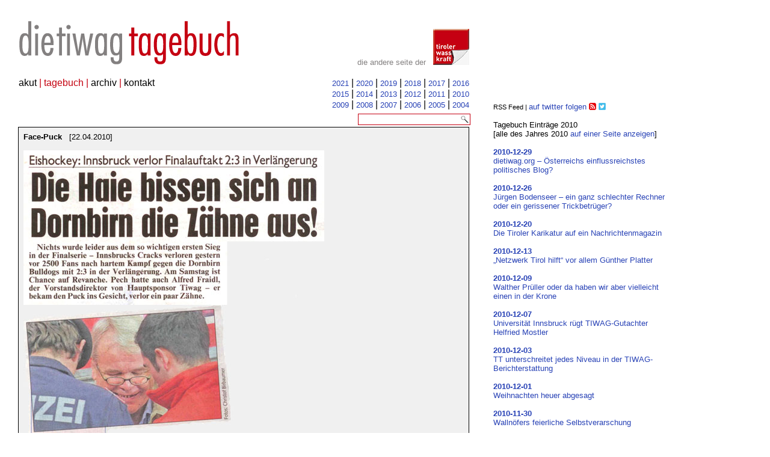

--- FILE ---
content_type: text/html
request_url: http://dietiwag.org/blog/index.php?datum=2010-04-22
body_size: 6006
content:
	
<!DOCTYPE HTML PUBLIC "-//W3C//DTD HTML 4.01 Transitional//EN" "http://www.w3.org/TR/html4/loose.dtd">
<HTML lang="de"><HEAD>
<TITLE>die tiwag.org - tagebuch </TITLE><link rel="icon" href="../img/favicon.ico" type="image/x-icon">

<META HTTP-EQUIV="content-type" CONTENT="text/html; charset=ISO-8859-1">
<META NAME="keywords" CONTENT="tiwag">

<script language="javascript">
function ShowImage1(ImagePath, width, height, id_img, lang)
{
 window.open("ShowPicture1.php?img="+ImagePath,"","height=" + height +
",width=" + width +
",statusbar=no,location=no,menubar=no,toolbar=no,resizable=yes ");
}
function ShowImage2(ImagePath, width, height, id_img, lang)
{
 window.open("ShowPicture2.php?img="+ImagePath,"","height=" + height +
",width=" + width +
",statusbar=no,location=no,menubar=no,toolbar=no,resizable=yes ");
}
function ShowImage3(ImagePath, width, height, id_img, lang)
{
 window.open("ShowPicture3.php?img="+ImagePath,"","height=" + height +
",width=" + width +
",statusbar=no,location=no,menubar=no,toolbar=no,resizable=yes ");
}
</script>

<script type="text/javascript" src="src/adapter/shadowbox-base.js"></script>
<script type="text/javascript" src="src/shadowbox.js"></script>
<script type="text/javascript">

Shadowbox.loadSkin('classic', 'src/skin');
Shadowbox.loadLanguage('en', 'src/lang');
Shadowbox.loadPlayer(['flv', 'html', 'iframe', 'img', 'qt', 'swf', 'wmp'], 'src/player');
window.onload = function(){
    Shadowbox.init();
};
</script>


<style type="text/css">

.aussen {               
   width: 100%;                     
   text-align: center;           
}

a:link {text-decoration: none; color: #2943B6;}
a:visited {text-decoration: none; color: #344386;}
a:hover {text-decoration: underline; color: #344386; background-color: #none;}
a.underline_links {text-decoration: underline;}

BODY{
 Margin-Right : 0pt;
 Margin-Left : 0pt;
 Margin-Bottom : 0pt;
 Margin-Top : 0pt;
 Font-Family : Times New Roman, Serif;
}
a {
   outline: 0;
}

.width780 {width: 780px;}
.width1010 {width: 780px;background-color: #fff;}
.width750 {width: 750px;}
.printwidth {width: 600px;}
.printwidth2 {width: 600px;}
.printzero {height: 15px;}
.printzero2 {height: 5px;}
.printzero3032 {height: 13px; width:30px;}
.einzug {margin-left:12px; color:#000000;}

.lineall2 {border-top: #000000 1px solid; border-right: #000000 1px solid;  border-left: #000000 1px solid; border-bottom: #000000 1px solid;padding:12px; background-color: #dddddd;}
.lineall2g {border-top: #000000 1px solid; border-right: #000000 1px solid;  border-left: #000000 1px solid; border-bottom: #000000 1px solid;padding:20px; background-color: #fefef0;}
.lineall2r {border-top: #000000 1px solid; border-right: #000000 1px solid;  border-left: #000000 1px solid; border-bottom: #000000 1px solid;padding:20px; background-color: #fef0f9;}
.lineall2m {border-top: #000000 1px solid; border-right: #000000 1px solid;  border-left: #000000 1px solid; border-bottom: #000000 1px solid;padding:20px; background-color: #F5FFFA;}
.lineall2l {border-top: #000000 1px solid; border-right: #000000 1px solid;  border-left: #000000 1px solid; border-bottom: #000000 1px solid;padding:20px; background-color: #E0FFFF;}
.lineall2a {border-top: #000000 1px solid; border-right: #000000 1px solid;  border-left: #000000 1px solid; border-bottom: #000000 1px solid;padding:20px; background-color: #F0F8FF;}


.lineall {border-top: #000000 1px solid; border-right: #000000 1px solid; border-bottom: #000000 1px solid; border-left: #000000 1px solid; padding:8px;}
.linedownleft {border-bottom: #999999 2px solid; border-left: #999999 2px solid;}
.linedownright {border-bottom: #999999 2px solid; border-right: #999999 2px solid;}
.lineupright {border-top: #000000 1px solid; border-right: #000000 1px solid; width: 20px;}
.lineupleft {border-top: #000000 1px solid; border-left: #000000 1px solid;}
.lineupleft2 {border-top: #000000 1px solid; border-left: #000000 1px solid; width: 25px;}

.lineupdownleft {border-top: #999999 2px solid; border-right: #999999 2px solid;}
.lineup {border-top: #000000 1px solid; padding:4pt; width: 505px;}
.linedown {border-bottom: #999999 2px solid;}
.lineupdown {border-bottom: #999999 2px solid; {border-top: #999999 2px solid;}
.bildunterschriftquer {border-top: #F0F0F0 5px solid;}
.lineleft {border-left: #151515 1px solid; background-color:#F0F0F0:}
.lineright {border-right: #151515 1px solid; background-color:#F7F7F7;}
.linedown2 {
 border-bottom: #999999 2px solid;
 border-top: #F0F0F0 5px solid;
 }

@media print
{
.PhorumBodyArea
{
    font-family: Humnst, Humanist, Helvetica, Arial, sans serif;
    width: 80%;
}
.width780 {width: 100%;}
.width750 {width: 100%;}
.noprint {display:none;}
.printwidth {width: 50%;}
.printwidth2 {width: 50%;}
.printzero {height: 1px;}
.printzero2 {height: 2px;}
.printzero3032 {height: 1px; width:1px;}
.linedown {border-bottom: #F0F0F0 2px solid;}
.lineup {width:320px; border-top: #000000 1px solid; padding:4pt; }
.lineupright {border-top: #000000 1px solid; border-right: #000000 1px solid; width: 0%;}
.lineupleft2 {border-top: #000000 1px solid; border-left: #000000 1px solid; width: 0%;}
.lineupleft {border-top: #000000 1px solid; border-left: #000000 1px solid; width: 200px;}

.linedown2 { border-top: #ffffff 5px solid; border-bottom: #F0F0F0 2px solid; }
.bildunterschriftquer {border-top: #ffffff 5px solid;}
.margin_bottom2 {border-left: #000000 2px dotted; cellspacing : 0pt; cellpadding : 0pt; padding-left : 5 px;}
.margin_bottom3 {cellpadding : 0pt; cellspacing : 0px; }
.margin_bottom1 {cellpadding : 0pt; cellspacing : 0pt; }
.aussen {cellpadding : 0pt; cellspacing : 0pt; }
.lineleft {display:none;}
.lineright {display:none;}
} 
</style>

<SCRIPT language="javascript1.1" type="text/javascript">
<!--
function change(img, src) {
  img.src = src;
}
//-->
</SCRIPT>

<script language="javascript" type="text/javascript">
function ShowImage(ImagePath, width, height, id_img, lang)
{
 window.open("ShowPicture.php?id_img=" + id_img + "&lang=" + lang + "&"+ImagePath,"","height=" + height +
",width=" + width +
",statusbar=no,location=no,menubar=no,toolbar=no,resizable=yes ");
}

function ShowImagex(ImagePath, width, height, id_img, lang, num)
{
 window.open("../ShowPicture2.php?num="+num+"&img="+ImagePath,"","height=" + height +
",width=" + width +
",statusbar=no,location=no,menubar=no,toolbar=no,resizable=yes ");
}

</script>

</HEAD>

<BODY BGCOLOR="#ffffff" TEXT="#000000" LINK="#888888" VLINK="#aaaaaa" >


<div class='noprint'><table width='780' cellspacing='0' cellpadding='0' valign='top' bgcolor='#ffffff' ><tr cellspacing='0' cellpadding='0'><td align='right' width='780' valign='top'><br>
</tr></table></div>
<table class='width780' cellspacing='0' cellpadding='0' valign='top' bgcolor='#ffffff' ><tr cellspacing='0' cellpadding='0'><td align='left' width='24' valign='top'></td><td align='left' width='380' valign='top'><IMG SRC='../img/leeres.gif' BORDER='0' class='printzero3032' alt='spacer'><br><a href='../index.php'><IMG SRC='../img/logo_tagebuch.gif'  BORDER='0' width='420' height='80' alt='home'></a></td><td align='right' width='300' valign='top'><font size='2' color='#848181' face='Humnst, Humanist, Arial, sans serif'><br><br>die andere seite der&nbsp;&nbsp;&nbsp;<a href='../index.php?id=1'><IMG SRC='../img/dietiwag.jpg'  BORDER='0' width='60' height='60' alt='home'></a></td></tr></table>

<div class='noprint'><table width='780' cellspacing='0' cellpadding='0' valign='top' bgcolor='#ffffff' ><tr cellspacing='0' cellpadding='0'><td align='right' width='31' valign='top'></td><td  align='left' width='320' valign='top'>
<table width='420' cellspacing='0' cellpadding='0' valign='top' bgcolor='#ffffff' align='left' border=0>
<tr>

<td align='left' width='420' valign='top' border=0><br><a href='../index.php?id=1'><font size='3' color='#000000' face='Humnst, Humanist, Arial, sans serif'>akut</a> <font size='3' color='#C4000F'>| <font size='3' color='#C4000F' face='Humnst, Humanist, Arial, sans serif'>tagebuch</a> <font size='3' color='#C4000F'>| <a href='../index.php?id=40'><font size='3' color='#000000' face='Humnst, Humanist, Arial, sans serif'>archiv</a> <font size='3' color='#C4000F'>| <a href='../index.php?id=60'><font size='3' color='#000000' face='Humnst, Humanist, Arial, sans serif'>kontakt</a>&nbsp;</td></tr>
</table>
</td>
<td align=right valign=top>
<font size=3  color='#000000' face='Humnst, Humanist, Arial, sans serif'><br><font size=2  color='#000000'><a href='index.php?year=2021'>2021</a></font> | <font size=2  color='#000000'><a href='index.php?year=2020'>2020</a></font> | <font size=2  color='#000000'><a href='index.php?year=2019'>2019</a></font> | <font size=2  color='#000000'><a href='index.php?year=2018'>2018</a></font> | <font size=2  color='#000000'><a href='index.php?year=2017'>2017</a></font> | <font size=2  color='#000000'><a href='index.php?year=2016'>2016</a></font><br><font size=2  color='#000000'><a href='index.php?year=2015'>2015</a></font> | <font size=2  color='#000000'><a href='index.php?year=2014'>2014</a></font> | <font size=2  color='#000000'><a href='index.php?year=2013'>2013</a></font> | <font size=2  color='#000000'><a href='index.php?year=2012'>2012</a></font> | <font size=2  color='#000000'><a href='index.php?year=2011'>2011</a></font> | <font size=2  color='#000000'><a href='index.php?year=2010'>2010</a></font><br><font size=2  color='#000000'><a href='index.php?year=2009'>2009</a></font> | <font size=2  color='#000000'><a href='index.php?year=2008'>2008</a></font> | <font size=2  color='#000000'><a href='index.php?year=2007'>2007</a></font> | <font size=2  color='#000000'><a href='index.php?year=2006'>2006</a></font> | <font size=2  color='#000000'><a href='index.php?year=2005'>2005</a></font> | <font size=2  color='#000000'><a href='index.php?year=2004'>2004</a></font></font></td>
</tr></table><table width='785' style='margin-top:3px;'><tr><td width='780' align=right><FORM METHOD='POST' ACTION='../index.php?id=10' style='margin:0px;padding:0px;'><div style='width:185px; height:17px; border:1px solid #c50012; margin:0px;padding:0px; float:right;vertical-align:bottom;'><INPUT TYPE='text' NAME='search_website' value='' SIZE='18' MAXLENGTH='50' style='vertical-align:bottom;height:14px; border:0px solid #c50012; margin-left:3px;padding-top:2px;font-size:11px;float:left;'><input type='image' src='../img/lupe.png' name='suche' style='float:right;border-left:0px solid #c50012; margin:1px;padding-left:3px;padding-top:1px;font-size:11px;vertical-align:bottom;'></div></FORM></td></tr></table></td>
</tr>
</table>
<table class="width1010" cellspacing="0" cellpadding="0" valign="top" bgcolor="#f00"  border=0>

 


<tr style="margin-bottom:20px;" >
<td align="left" width="30" valign="top" bgcolor="#ffffff">&nbsp;</td>

<td width='712' bgcolor='#f0f0f0' class='lineall' valign=top style='margin-bottom:20px;'><a name ='eintrag_20100422'></a><font size='2' color='#000000' face='Humnst, Humanist, Arial, sans serif'> <b>Face-Puck</b>&nbsp;&nbsp;&nbsp;[22.04.2010]<br><br><img src='../img2/Fraidl1_500.jpg' width=500><br />
<img src='../img2/Fraidl1_350.jpg' width=350><br />
<br />
 </td>

</tr><tr>
<td align="left" width="30" valign="top" bgcolor="#ffffff">&nbsp;</td>

<td width="712" bgcolor="#ffffff">&nbsp;</td>

</tr><div style='position:absolute;top:170px;left:820px;z-index:3;width:300px;'><font size='2' color='#000000' face='Humnst, Humanist, Arial, sans serif'> <a href='../rss.xml.php'><span style='margin-top:5px;margin-bottom:12px;font-size:11px; color:#C4000F; font-family:Humnst, Humanist, Arial,sans serif';><font color='#000'>RSS Feed | <a href='https://twitter.com/dietiwag'>auf twitter folgen</a> <a href='../rss.xml.php'><img src='../img/rss.png' border=0 vspace=1 align=top></a><a href='https://twitter.com/dietiwag'> <img src='../img/twitter2.jpg' border=0 vspace=1 align=top alt='news auf twitter folgen'></a><br></span><br>Tagebuch Eintr&auml;ge 2010<br>
[alle des Jahres 2010 <a href='index.php?year=2010'>auf einer Seite anzeigen</a>]<br><br><a href='index.php?datum=2010-12-29'><b>2010-12-29</b><br>dietiwag.org – Österreichs einflussreichstes politisches Blog?  </a><br><br><a href='index.php?datum=2010-12-26'><b>2010-12-26</b><br>Jürgen Bodenseer – ein ganz schlechter Rechner oder ein gerissener Trickbetrüger?</a><br><br><a href='index.php?datum=2010-12-20'><b>2010-12-20</b><br>Die Tiroler Karikatur auf ein Nachrichtenmagazin</a><br><br><a href='index.php?datum=2010-12-13'><b>2010-12-13</b><br>„Netzwerk Tirol hilft“ vor allem Günther Platter</a><br><br><a href='index.php?datum=2010-12-09'><b>2010-12-09</b><br>Walther Prüller oder da haben wir aber vielleicht einen in der Krone</a><br><br><a href='index.php?datum=2010-12-07'><b>2010-12-07</b><br>Universität Innsbruck rügt TIWAG-Gutachter Helfried Mostler</a><br><br><a href='index.php?datum=2010-12-03'><b>2010-12-03</b><br>TT unterschreitet jedes Niveau in der TIWAG-Berichterstattung</a><br><br><a href='index.php?datum=2010-12-01'><b>2010-12-01</b><br>Weihnachten heuer abgesagt </a><br><br><a href='index.php?datum=2010-11-30'><b>2010-11-30</b><br>Wallnöfers feierliche Selbstverarschung </a><br><br><a href='index.php?datum=2010-11-22'><b>2010-11-22</b><br>Mostler, der Fließbandgutachter der TIWAG, bekommt Probleme</a><br><br><a href='index.php?datum=2010-11-18'><b>2010-11-18</b><br>Der TIWAG-Aufsichtsratsvorsitzende schmeißt die Nerven weg und lallt etwas ins Telefon</a><br><br><a href='index.php?datum=2010-11-15'><b>2010-11-15</b><br>Wen meint Wallnöfer?</a><br><br><a href='index.php?datum=2010-11-10'><b>2010-11-10</b><br>Über dietiwag.org und über dietiwag.org hinaus</a><br><br><a href='index.php?datum=2010-11-04'><b>2010-11-04</b><br>Nomen est omen</a><br><br><a href='index.php?datum=2010-10-31'><b>2010-10-31</b><br>Umhausen: „Das Geld kommt komplett von Seiten der TIWAG"</a><br><br><a href='index.php?datum=2010-10-20'><b>2010-10-20</b><br>Platters Freundin – ganz prominent gelistet</a><br><br><a href='index.php?datum=2010-10-12'><b>2010-10-12</b><br>Das ist total unfair von der TIWAG!</a><br><br><a href='index.php?datum=2010-10-08'><b>2010-10-08</b><br>Retrograde Amnesie goes Landtag</a><br><br><a href='index.php?datum=2010-10-01'><b>2010-10-01</b><br>&#1056;&#1091;&#1082;&#1072; &#1088;&#1091;&#1082;&#1091; &#1084;&#1086;&#1077;&#1090; (russisches Sprichwort)</a><br><br><a href='index.php?datum=2010-09-27'><b>2010-09-27</b><br>Verlautbarungsjournalismus</a><br><br><a href='index.php?datum=2010-09-24'><b>2010-09-24</b><br>„Tiroler Tageszeitung" vor großem Relaunch</a><br><br><a href='index.php?datum=2010-09-20'><b>2010-09-20</b><br>Früh übt sich, was einmal Politiker werden will</a><br><br><a href='index.php?datum=2010-09-16'><b>2010-09-16</b><br>„Gehirnerschütterung"?</a><br><br><a href='index.php?datum=2010-09-11'><b>2010-09-11</b><br>Fahndung nach dem Maulwurf mit neuen Mitteln</a><br><br><a href='index.php?datum=2010-09-09'><b>2010-09-09</b><br>Günther Plattter ist ein strohdummer Mensch und leider Landeshauptmann und Eigentümervertreter der TIWAG</a><br><br><a href='index.php?datum=2010-09-07'><b>2010-09-07</b><br>Schwein oder nicht Schwein …</a><br><br><a href='index.php?datum=2010-08-28'><b>2010-08-28</b><br>Johannes Maria Staud über die „politische Willkür der Machtklüngel“ und „das feige Verstecken des Landeshauptmanns hinter seinen Mittelsmännern“</a><br><br><a href='index.php?datum=2010-08-23'><b>2010-08-23</b><br>TIWAG Annual Report to the U.S. Trust Companies i.e. Beneficiaries of the TIWAG Hydro Electric Power Generating Facilities Sellrain-Silz, Achensee, Imst, Kirchbichl, Amlach, Heinfels, Kalserbach, Brennerwerk, Langkampfen, Leibnitzbach, Leiersbach, Schmirnbach, Sidanbach and Urgenbach</a><br><br><a href='index.php?datum=2010-08-20'><b>2010-08-20</b><br>Ein Abschreiber</a><br><br><a href='index.php?datum=2010-08-16'><b>2010-08-16</b><br>Rätsel um Alois Partls Blutalkoholgehalt beim Treppensturz</a><br><br><a href='index.php?datum=2010-08-13'><b>2010-08-13</b><br>„Ihm vertraut Tirol“</a><br><br><a href='index.php?datum=2010-08-11'><b>2010-08-11</b><br>Asyl für Johannes M. Stauds „Brief an Tirol“</a><br><br><a href='index.php?datum=2010-08-09'><b>2010-08-09</b><br>Der Fingerwackler</a><br><br><a href='index.php?datum=2010-08-05'><b>2010-08-05</b><br>Zum Fremdschämen ohne Ende</a><br><br><a href='index.php?datum=2010-07-29'><b>2010-07-29</b><br>Die TIWAG zweifelt selbst an ihrem Tauernbach-Projekt</a><br><br><a href='index.php?datum=2010-07-23'><b>2010-07-23</b><br>TIWAG-Aufsichtsrat Schretter lässt Kritik an TIWAG-Vorstand Wallnöfer üben</a><br><br><a href='index.php?datum=2010-07-14'><b>2010-07-14</b><br>Weinpreisrätsel</a><br><br><a href='index.php?datum=2010-07-09'><b>2010-07-09</b><br>Die TIWAG sponsert den bewaffneten Arm der Partei „Liste Tirol"</a><br><br><a href='index.php?datum=2010-07-05'><b>2010-07-05</b><br>Unterstützt die TIWAG die Sprengung des Faschistendenkmals in Bozen?</a><br><br><a href='index.php?datum=2010-06-21'><b>2010-06-21</b><br>Zweihundertneunundsechzig Millionen vierhundertfünfundneunzigtausend Euro</a><br><br><a href='index.php?datum=2010-06-17'><b>2010-06-17</b><br>Ein Rätsel: Wie die TIWAG ihr unser Geld anlegt</a><br><br><a href='index.php?datum=2010-06-14'><b>2010-06-14</b><br>Das TIWAG-Amigo-System</a><br><br><a href='index.php?datum=2010-06-01'><b>2010-06-01</b><br>Günther Platter ist auch menschlich ein Zniachtl</a><br><br><a href='index.php?datum=2010-05-28'><b>2010-05-28</b><br>Allen ein Rätsel: Wieviel Hofherr Communikation bei der TIWAG 2005 – 2010 abgecasht hat</a><br><br><a href='index.php?datum=2010-05-25'><b>2010-05-25</b><br>Aus gegebenem Anlass: Die TIWAG über ihr Geheimnis (fast) perfekter Krisenkommunikation</a><br><br><a href='index.php?datum=2010-05-21'><b>2010-05-21</b><br>Wie die TIWAG dem Matreier Bürgermeister Spendierhosen für seinen GR-Wahlkampf spendiert hat</a><br><br><a href='index.php?datum=2010-05-19'><b>2010-05-19</b><br>Das große Krone-Rätsel</a><br><br><a href='index.php?datum=2010-05-14'><b>2010-05-14</b><br>Nein! - Doch! - Ohh!</a><br><br><a href='index.php?datum=2010-05-11'><b>2010-05-11</b><br>Kriminell ist auch die Berichterstattung des ORF Tirol über den Korruptionsfall Kaunertal. 
Warum?</a><br><br><a href='index.php?datum=2010-05-07'><b>2010-05-07</b><br>Jetzt sind bei Hofherr die Profis gefragt. Die Profis für Krisenkommunikation.</a><br><br><a href='index.php?datum=2010-05-05'><b>2010-05-05</b><br>Das Ö 1 - Mittagsournal über den TIWAG-Korruptionsfall im Kaunertal</a><br><br><a href='index.php?datum=2010-05-05'><b>2010-05-05</b><br>Ergänzung zur TIWAG-Bestechung im Kaunertal</a><br><br><a href='index.php?datum=2010-05-01'><b>2010-05-01</b><br>Jetzt wird er Volksmusikdirektor!</a><br><br><a href='index.php?datum=2010-04-28'><b>2010-04-28</b><br>Rätselhafte TIWAG-Honorare</a><br><br><b>2010-04-22</b><br>Face-Puck</a><br><br><a href='index.php?datum=2010-04-21'><b>2010-04-21</b><br>Wallnöfer ist auch an der Ostsee baden gegangen</a><br><br><a href='index.php?datum=2010-04-19'><b>2010-04-19</b><br>Rätsel um Platters Freundin</a><br><br><a href='index.php?datum=2010-04-14'><b>2010-04-14</b><br>Umfrage-Desaster der TIWAG </a><br><br><a href='index.php?datum=2010-04-06'><b>2010-04-06</b><br>Testen Sie Ihr TIWAG-Wissen (Folge 3)</a><br><br><a href='index.php?datum=2010-03-30'><b>2010-03-30</b><br>Testen Sie Ihr TIWAG-Wissen – Folge 2 </a><br><br><a href='index.php?datum=2010-03-27'><b>2010-03-27</b><br>Die TILAK-Führung bettelt um eine dietilak.org</a><br><br><a href='index.php?datum=2010-03-24'><b>2010-03-24</b><br>Testen Sie Ihr TIWAG-Wissen</a><br><br><a href='index.php?datum=2010-03-07'><b>2010-03-07</b><br>TIWAG-Wahlgeschenke an ÖVP-Bürgermeister</a><br><br><a href='index.php?datum=2010-03-02'><b>2010-03-02</b><br>Hat die TIWAG ihre Finger auch im Neustifter Wahlkampf?</a><br><br><a href='index.php?datum=2010-02-25'><b>2010-02-25</b><br>Wie sich die TIWAG ihre Bürgermeister kauft</a><br><br><a href='index.php?datum=2010-02-21'><b>2010-02-21</b><br>„Vorsätzliche Brandstiftung“</a><br><br><a href='index.php?datum=2010-02-17'><b>2010-02-17</b><br>TIWAG-Sponsoring JVP: Nachgefragt</a><br><br><a href='index.php?datum=2010-02-15'><b>2010-02-15</b><br>Van Staas Freund</a><br><br><a href='index.php?datum=2010-02-09'><b>2010-02-09</b><br>TIWAG sponsert VP- Jungfrizzen</a><br><br><a href='index.php?datum=2010-02-02'><b>2010-02-02</b><br>Die Wir-Tiroler-Truppe ist wieder am Ruder. 
Platter das Plastilin in deren Händen.</a><br><br><a href='index.php?datum=2010-01-27'><b>2010-01-27</b><br>Gurgiser im Vorruhestand</a><br><br><a href='index.php?datum=2010-01-18'><b>2010-01-18</b><br>„Stuttgarter Zeitung“ bestätigt drohendes TIWAG-Desaster</a><br><br><a href='index.php?datum=2010-01-11'><b>2010-01-11</b><br>TIWAG-Tochter TIGAS in Bedrängnis</a><br><br><a href='index.php?datum=2010-01-10'><b>2010-01-10</b><br>Selbstsponsoring</a><br><br><a href='index.php?datum=2010-01-03'><b>2010-01-03</b><br>Jetzt amtlich: Wallnöfer steht das Wasser bis zur Brust. </a><br><br></div>

<table width=780><tr><td align="left" width="30" valign="top" bgcolor="#ffffff">&nbsp;&nbsp;&nbsp;&nbsp;&nbsp;</td><td width=100% bgcolor='#ffffff'><font size=2 color='#333333' face='Humnst, Humanist, Arial, sans serif'><br>Tagebuch <br><a href='index.php?year=2021'>2021</a> | <a href='index.php?year=2020'>2020</a> | <a href='index.php?year=2019'>2019</a> | <a href='index.php?year=2018'>2018</a> | <a href='index.php?year=2017'>2017</a> | <a href='index.php?year=2016'>2016</a> | <a href='index.php?year=2015'>2015</a> | <a href='index.php?year=2014'>2014</a> | <a href='index.php?year=2013'>2013</a> | <a href='index.php?year=2012'>2012</a> | <a href='index.php?year=2011'>2011</a> | 2010</a> | <a href='index.php?year=2009'>2009</a> | <a href='index.php?year=2008'>2008</a> | <a href='index.php?year=2007'>2007</a> | <a href='index.php?year=2006'>2006</a> | <a href='index.php?year=2005'>2005</a> | <a href='index.php?year=2004'>2004</a><br><br></font><div class='noprint'><font size='2' color='#333333' face='Humnst, Humanist, Arial, sans serif'><a href="javascript:window.print()">Seite drucken <img src='../img/print.gif' border=0></a>&nbsp;&nbsp;&nbsp;&nbsp;&nbsp;&nbsp;<a href='index.php?id=1&recommend=1&subject=dietiwag.org-tagebuch'>Seite weiterempfehlen <img src='../img/mail.gif' border=0></a>&nbsp;&nbsp;&nbsp;&nbsp;&nbsp;&nbsp;<a href='../phorum_2/index.php'>Kommentar schreiben <img src='../img/comment.gif' border=0></a><br><br></div></td></tr></table>


</td>
</tr>
</table>

</BODY>
</HTML>


--- FILE ---
content_type: application/x-javascript
request_url: http://dietiwag.org/blog/src/adapter/shadowbox-base.js
body_size: 2849
content:
/**
 * A base library for Shadowbox used as a standalone (without another base
 * library/adapter combination).
 *
 * This file is part of Shadowbox.
 *
 * Shadowbox is an online media viewer application that supports all of the
 * web's most popular media publishing formats. Shadowbox is written entirely
 * in JavaScript and CSS and is highly customizable. Using Shadowbox, website
 * authors can showcase a wide assortment of media in all major browsers without
 * navigating users away from the linking page.
 *
 * Shadowbox is released under version 3.0 of the Creative Commons Attribution-
 * Noncommercial-Share Alike license. This means that it is absolutely free
 * for personal, noncommercial use provided that you 1) make attribution to the
 * author and 2) release any derivative work under the same or a similar
 * license.
 *
 * If you wish to use Shadowbox for commercial purposes, licensing information
 * can be found at http://mjijackson.com/shadowbox/.
 *
 * @author      Michael J. I. Jackson <mjijackson@gmail.com>
 * @copyright   2007-2008 Michael J. I. Jackson
 * @license     http://creativecommons.org/licenses/by-nc-sa/3.0/
 * @version     SVN: $Id: shadowbox-base.js 103 2008-06-27 06:19:21Z mjijackson $
 */

// create the Shadowbox object first
var Shadowbox = {};

Shadowbox.lib = function(){

    // local style camelizing for speed
    var styleCache = {};
    var camelRe = /(-[a-z])/gi;
    var camelFn = function(m, a){
        return a.charAt(1).toUpperCase();
    };
    var toCamel = function(style){
        var camel;
        if(!(camel = styleCache[style])){
            camel = styleCache[style] = style.replace(camelRe, camelFn);
        }
        return camel;
    };

    var view = document.defaultView;
    var alphaRe = /alpha\([^\)]*\)/gi;

    /**
     * Sets the opacity of the given element to the specified level.
     *
     * @param   {HTMLElement}   el          The element
     * @param   {Number}        opacity     The opacity to use
     * @return  void
     * @private
     * @static
     */
    var setOpacity = function(el, opacity){
        var s = el.style;
        if(window.ActiveXObject){ // IE
            s.zoom = 1; // give "layout"
            s.filter = (s.filter || '').replace(alphaRe, '') +
                (opacity == 1 ? '' : ' alpha(opacity=' + (opacity * 100) + ')');
        }else{
            s.opacity = opacity;
        }
    };

    return {

        adapter: 'standalone',

        /**
         * Gets the value of the style on the given element. This function
         * adapted from Ext.Element.getStyle().
         *
         * @param   {HTMLElement}   el      The DOM element
         * @param   {String}        style   The name of the style (e.g. margin-top)
         * @return  {mixed}                 The value of the given style
         * @public
         * @static
         */
        getStyle: function(){
            return view && view.getComputedStyle
                ? function(el, style){
                    var v, cs, camel;
                    if(style == 'float') style = 'cssFloat';
                    if(v = el.style[style]) return v;
                    if(cs = view.getComputedStyle(el, '')){
                        return cs[toCamel(style)];
                    }
                    return null;
                }
                : function(el, style){
                    var v, cs, camel;
                    if(style == 'opacity'){
                        if(typeof el.style.filter == 'string'){
                            var m = el.style.filter.match(/alpha\(opacity=(.+)\)/i);
                            if(m){
                                var fv = parseFloat(m[1]);
                                if(!isNaN(fv)) return (fv ? fv / 100 : 0);
                            }
                        }
                        return 1;
                    }else if(style == 'float'){
                        style = 'styleFloat';
                    }
                    var camel = toCamel(style);
                    if(v = el.style[camel]) return v;
                    if(cs = el.currentStyle) return cs[camel];
                    return null;
                };
        }(),

        /**
         * Sets the style on the given element to the given value. May be an
         * object to specify multiple values. This function adapted from
         * Ext.Element.setStyle().
         *
         * @param   {HTMLElement}   el      The DOM element
         * @param   {String/Object} style   The name of the style to set if a
         *                                  string, or an object of name =>
         *                                  value pairs
         * @param   {String}        value   The value to set the given style to
         * @return  void
         * @public
         * @static
         */
        setStyle: function(el, style, value){
            if(typeof style == 'string'){
                var camel = toCamel(style);
                if(camel == 'opacity'){
                    setOpacity(el, value);
                }else{
                    el.style[camel] = value;
                }
            }else{
                for(var s in style){
                    this.setStyle(el, s, style[s]);
                }
            }
        },

        /**
         * Gets a reference to the given element.
         *
         * @param   {String/HTMLElement}    el      The element to fetch
         * @return  {HTMLElement}                   A reference to the element
         * @public
         * @static
         */
        get: function(el){
            return typeof el == 'string' ? document.getElementById(el) : el;
        },

        /**
         * Removes an element from the DOM.
         *
         * @param   {HTMLElement}       el      The element to remove
         * @return  void
         * @public
         * @static
         */
        remove: function(el){
            el.parentNode.removeChild(el);
        },

        /**
         * Gets the target of the given event. The event object passed will be
         * the same object that is passed to listeners registered with
         * addEvent().
         *
         * @param   {mixed}             e       The event object
         * @return  {HTMLElement}               The event's target element
         * @public
         * @static
         */
        getTarget: function(e){
            var t = e.target ? e.target : e.srcElement;
            return t.nodeType == 3 ? t.parentNode : t;
        },

        /**
         * Gets the page X/Y coordinates of the mouse event in an [x, y] array.
         * The page coordinates should be relative to the document, and not the
         * viewport. The event object provided here will be the same object that
         * is passed to listeners registered with addEvent().
         *
         * @param   {mixed}         e       The event object
         * @return  {Array}                 The page X/Y coordinates
         * @public
         * @static
         */
        getPageXY: function(e){
            var x = e.pageX || (e.clientX +
                (document.documentElement.scrollLeft || document.body.scrollLeft));
            var y = e.pageY || (e.clientY +
                (document.documentElement.scrollTop || document.body.scrollTop));
            return [x, y];
        },

        /**
         * Prevents the event's default behavior. The event object here will
         * be the same object that is passed to listeners registered with
         * addEvent().
         *
         * @param   {mixed}             e       The event object
         * @return  void
         * @public
         * @static
         */
        preventDefault: function(e){
            if(e.preventDefault){
                e.preventDefault();
            }else{
                e.returnValue = false;
            }
        },

        /**
         * Gets the key code of the given event object (keydown). The event
         * object here will be the same object that is passed to listeners
         * registered with addEvent().
         *
         * @param   {mixed}         e       The event object
         * @return  {Number}                The key code of the event
         * @public
         * @static
         */
        keyCode: function(e){
            return e.which ? e.which : e.keyCode;
        },

        /**
         * Adds an event listener to the given element. It is expected that this
         * function will be passed the event as its first argument.
         *
         * @param   {HTMLElement}   el          The DOM element to listen to
         * @param   {String}        name        The name of the event to register
         *                                      (i.e. 'click', 'scroll', etc.)
         * @param   {Function}      handler     The event handler function
         * @return  void
         * @public
         * @static
         */
        addEvent: function(el, name, handler){
            if(el.addEventListener){
                el.addEventListener(name, handler, false);
            }else if(el.attachEvent){
                el.attachEvent('on' + name, handler);
            }
        },

        /**
         * Removes an event listener from the given element.
         *
         * @param   {HTMLElement}   el          The DOM element to stop listening to
         * @param   {String}        name        The name of the event to stop
         *                                      listening for (i.e. 'click')
         * @param   {Function}      handler     The event handler function
         * @return  void
         * @public
         * @static
         */
        removeEvent: function(el, name, handler){
            if(el.removeEventListener){
                el.removeEventListener(name, handler, false);
            }else if(el.detachEvent){
                el.detachEvent('on' + name, handler);
            }
        },

        /**
         * Appends an HTML fragment to the given element.
         *
         * @param   {HTMLElement}       el      The element to append to
         * @param   {String}            html    The HTML fragment to use
         * @return  void
         * @public
         * @static
         */
        append: function(el, html){
            if(el.insertAdjacentHTML){
                el.insertAdjacentHTML('BeforeEnd', html);
            }else if(el.lastChild){
                var range = el.ownerDocument.createRange();
                range.setStartAfter(el.lastChild);
                var frag = range.createContextualFragment(html);
                el.appendChild(frag);
            }else{
                el.innerHTML = html;
            }
        }

    };

}();
